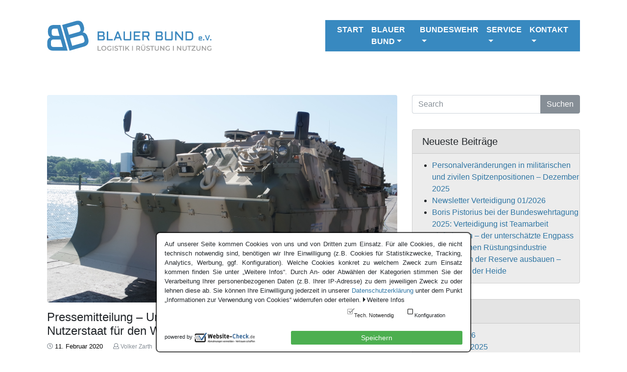

--- FILE ---
content_type: text/html; charset=UTF-8
request_url: https://www.blauer-bund.de/pressemitteilung-ungarn-entscheidet-sich-als-dritter-nato-nutzerstaat-fuer-den-wisent-2-der-ffg/
body_size: 13620
content:
<!DOCTYPE html>
<html lang="de">
<head>
<meta charset="UTF-8">
<meta name="viewport" content="width=device-width, initial-scale=1">
<link rel="profile" href="http://gmpg.org/xfn/11">

<script type="text/javascript">
	window.dataLayer = window.dataLayer || [];

	function gtag() {
		dataLayer.push(arguments);
	}

	gtag("consent", "default", {
		ad_personalization: "denied",
		ad_storage: "denied",
		ad_user_data: "denied",
		analytics_storage: "denied",
		functionality_storage: "denied",
		personalization_storage: "denied",
		security_storage: "granted",
		wait_for_update: 500,
	});
	gtag("set", "ads_data_redaction", true);
	</script>
<script type="text/javascript" src="https://www.blauer-bund.de/wp-content/plugins/wsc-dsgvo-plugin/banner.js?v=1069015"></script><title>Pressemitteilung &#8211; Ungarn entscheidet sich  als Dritter NATO-Nutzerstaat für den WiSENT 2 der FFG &#8211; Blauer Bund e.V.</title>
<meta name='robots' content='max-image-preview:large' />
<link rel='dns-prefetch' href='//use.fontawesome.com' />
<link rel="alternate" type="application/rss+xml" title="Blauer Bund e.V. &raquo; Feed" href="https://www.blauer-bund.de/feed/" />
<link rel="alternate" type="application/rss+xml" title="Blauer Bund e.V. &raquo; Kommentar-Feed" href="https://www.blauer-bund.de/comments/feed/" />
<link rel="alternate" title="oEmbed (JSON)" type="application/json+oembed" href="https://www.blauer-bund.de/wp-json/oembed/1.0/embed?url=https%3A%2F%2Fwww.blauer-bund.de%2Fpressemitteilung-ungarn-entscheidet-sich-als-dritter-nato-nutzerstaat-fuer-den-wisent-2-der-ffg%2F" />
<link rel="alternate" title="oEmbed (XML)" type="text/xml+oembed" href="https://www.blauer-bund.de/wp-json/oembed/1.0/embed?url=https%3A%2F%2Fwww.blauer-bund.de%2Fpressemitteilung-ungarn-entscheidet-sich-als-dritter-nato-nutzerstaat-fuer-den-wisent-2-der-ffg%2F&#038;format=xml" />
<style id='wp-img-auto-sizes-contain-inline-css' type='text/css'>
img:is([sizes=auto i],[sizes^="auto," i]){contain-intrinsic-size:3000px 1500px}
/*# sourceURL=wp-img-auto-sizes-contain-inline-css */
</style>
<link rel='stylesheet' id='wsc_banner-css' href='https://www.blauer-bund.de/wp-content/plugins/wsc-dsgvo-plugin/banner.css?ver=6.9' type='text/css' media='all' />
<link rel='stylesheet' id='website_check_legal-css' href='https://www.blauer-bund.de/wp-content/plugins/wsc-dsgvo-plugin/legal.css?ver=6.9' type='text/css' media='all' />
<style id='wp-emoji-styles-inline-css' type='text/css'>

	img.wp-smiley, img.emoji {
		display: inline !important;
		border: none !important;
		box-shadow: none !important;
		height: 1em !important;
		width: 1em !important;
		margin: 0 0.07em !important;
		vertical-align: -0.1em !important;
		background: none !important;
		padding: 0 !important;
	}
/*# sourceURL=wp-emoji-styles-inline-css */
</style>
<link rel='stylesheet' id='wp-block-library-css' href='https://www.blauer-bund.de/wp-includes/css/dist/block-library/style.min.css?ver=6.9' type='text/css' media='all' />
<style id='global-styles-inline-css' type='text/css'>
:root{--wp--preset--aspect-ratio--square: 1;--wp--preset--aspect-ratio--4-3: 4/3;--wp--preset--aspect-ratio--3-4: 3/4;--wp--preset--aspect-ratio--3-2: 3/2;--wp--preset--aspect-ratio--2-3: 2/3;--wp--preset--aspect-ratio--16-9: 16/9;--wp--preset--aspect-ratio--9-16: 9/16;--wp--preset--color--black: #000000;--wp--preset--color--cyan-bluish-gray: #abb8c3;--wp--preset--color--white: #ffffff;--wp--preset--color--pale-pink: #f78da7;--wp--preset--color--vivid-red: #cf2e2e;--wp--preset--color--luminous-vivid-orange: #ff6900;--wp--preset--color--luminous-vivid-amber: #fcb900;--wp--preset--color--light-green-cyan: #7bdcb5;--wp--preset--color--vivid-green-cyan: #00d084;--wp--preset--color--pale-cyan-blue: #8ed1fc;--wp--preset--color--vivid-cyan-blue: #0693e3;--wp--preset--color--vivid-purple: #9b51e0;--wp--preset--gradient--vivid-cyan-blue-to-vivid-purple: linear-gradient(135deg,rgb(6,147,227) 0%,rgb(155,81,224) 100%);--wp--preset--gradient--light-green-cyan-to-vivid-green-cyan: linear-gradient(135deg,rgb(122,220,180) 0%,rgb(0,208,130) 100%);--wp--preset--gradient--luminous-vivid-amber-to-luminous-vivid-orange: linear-gradient(135deg,rgb(252,185,0) 0%,rgb(255,105,0) 100%);--wp--preset--gradient--luminous-vivid-orange-to-vivid-red: linear-gradient(135deg,rgb(255,105,0) 0%,rgb(207,46,46) 100%);--wp--preset--gradient--very-light-gray-to-cyan-bluish-gray: linear-gradient(135deg,rgb(238,238,238) 0%,rgb(169,184,195) 100%);--wp--preset--gradient--cool-to-warm-spectrum: linear-gradient(135deg,rgb(74,234,220) 0%,rgb(151,120,209) 20%,rgb(207,42,186) 40%,rgb(238,44,130) 60%,rgb(251,105,98) 80%,rgb(254,248,76) 100%);--wp--preset--gradient--blush-light-purple: linear-gradient(135deg,rgb(255,206,236) 0%,rgb(152,150,240) 100%);--wp--preset--gradient--blush-bordeaux: linear-gradient(135deg,rgb(254,205,165) 0%,rgb(254,45,45) 50%,rgb(107,0,62) 100%);--wp--preset--gradient--luminous-dusk: linear-gradient(135deg,rgb(255,203,112) 0%,rgb(199,81,192) 50%,rgb(65,88,208) 100%);--wp--preset--gradient--pale-ocean: linear-gradient(135deg,rgb(255,245,203) 0%,rgb(182,227,212) 50%,rgb(51,167,181) 100%);--wp--preset--gradient--electric-grass: linear-gradient(135deg,rgb(202,248,128) 0%,rgb(113,206,126) 100%);--wp--preset--gradient--midnight: linear-gradient(135deg,rgb(2,3,129) 0%,rgb(40,116,252) 100%);--wp--preset--font-size--small: 13px;--wp--preset--font-size--medium: 20px;--wp--preset--font-size--large: 36px;--wp--preset--font-size--x-large: 42px;--wp--preset--spacing--20: 0.44rem;--wp--preset--spacing--30: 0.67rem;--wp--preset--spacing--40: 1rem;--wp--preset--spacing--50: 1.5rem;--wp--preset--spacing--60: 2.25rem;--wp--preset--spacing--70: 3.38rem;--wp--preset--spacing--80: 5.06rem;--wp--preset--shadow--natural: 6px 6px 9px rgba(0, 0, 0, 0.2);--wp--preset--shadow--deep: 12px 12px 50px rgba(0, 0, 0, 0.4);--wp--preset--shadow--sharp: 6px 6px 0px rgba(0, 0, 0, 0.2);--wp--preset--shadow--outlined: 6px 6px 0px -3px rgb(255, 255, 255), 6px 6px rgb(0, 0, 0);--wp--preset--shadow--crisp: 6px 6px 0px rgb(0, 0, 0);}:where(.is-layout-flex){gap: 0.5em;}:where(.is-layout-grid){gap: 0.5em;}body .is-layout-flex{display: flex;}.is-layout-flex{flex-wrap: wrap;align-items: center;}.is-layout-flex > :is(*, div){margin: 0;}body .is-layout-grid{display: grid;}.is-layout-grid > :is(*, div){margin: 0;}:where(.wp-block-columns.is-layout-flex){gap: 2em;}:where(.wp-block-columns.is-layout-grid){gap: 2em;}:where(.wp-block-post-template.is-layout-flex){gap: 1.25em;}:where(.wp-block-post-template.is-layout-grid){gap: 1.25em;}.has-black-color{color: var(--wp--preset--color--black) !important;}.has-cyan-bluish-gray-color{color: var(--wp--preset--color--cyan-bluish-gray) !important;}.has-white-color{color: var(--wp--preset--color--white) !important;}.has-pale-pink-color{color: var(--wp--preset--color--pale-pink) !important;}.has-vivid-red-color{color: var(--wp--preset--color--vivid-red) !important;}.has-luminous-vivid-orange-color{color: var(--wp--preset--color--luminous-vivid-orange) !important;}.has-luminous-vivid-amber-color{color: var(--wp--preset--color--luminous-vivid-amber) !important;}.has-light-green-cyan-color{color: var(--wp--preset--color--light-green-cyan) !important;}.has-vivid-green-cyan-color{color: var(--wp--preset--color--vivid-green-cyan) !important;}.has-pale-cyan-blue-color{color: var(--wp--preset--color--pale-cyan-blue) !important;}.has-vivid-cyan-blue-color{color: var(--wp--preset--color--vivid-cyan-blue) !important;}.has-vivid-purple-color{color: var(--wp--preset--color--vivid-purple) !important;}.has-black-background-color{background-color: var(--wp--preset--color--black) !important;}.has-cyan-bluish-gray-background-color{background-color: var(--wp--preset--color--cyan-bluish-gray) !important;}.has-white-background-color{background-color: var(--wp--preset--color--white) !important;}.has-pale-pink-background-color{background-color: var(--wp--preset--color--pale-pink) !important;}.has-vivid-red-background-color{background-color: var(--wp--preset--color--vivid-red) !important;}.has-luminous-vivid-orange-background-color{background-color: var(--wp--preset--color--luminous-vivid-orange) !important;}.has-luminous-vivid-amber-background-color{background-color: var(--wp--preset--color--luminous-vivid-amber) !important;}.has-light-green-cyan-background-color{background-color: var(--wp--preset--color--light-green-cyan) !important;}.has-vivid-green-cyan-background-color{background-color: var(--wp--preset--color--vivid-green-cyan) !important;}.has-pale-cyan-blue-background-color{background-color: var(--wp--preset--color--pale-cyan-blue) !important;}.has-vivid-cyan-blue-background-color{background-color: var(--wp--preset--color--vivid-cyan-blue) !important;}.has-vivid-purple-background-color{background-color: var(--wp--preset--color--vivid-purple) !important;}.has-black-border-color{border-color: var(--wp--preset--color--black) !important;}.has-cyan-bluish-gray-border-color{border-color: var(--wp--preset--color--cyan-bluish-gray) !important;}.has-white-border-color{border-color: var(--wp--preset--color--white) !important;}.has-pale-pink-border-color{border-color: var(--wp--preset--color--pale-pink) !important;}.has-vivid-red-border-color{border-color: var(--wp--preset--color--vivid-red) !important;}.has-luminous-vivid-orange-border-color{border-color: var(--wp--preset--color--luminous-vivid-orange) !important;}.has-luminous-vivid-amber-border-color{border-color: var(--wp--preset--color--luminous-vivid-amber) !important;}.has-light-green-cyan-border-color{border-color: var(--wp--preset--color--light-green-cyan) !important;}.has-vivid-green-cyan-border-color{border-color: var(--wp--preset--color--vivid-green-cyan) !important;}.has-pale-cyan-blue-border-color{border-color: var(--wp--preset--color--pale-cyan-blue) !important;}.has-vivid-cyan-blue-border-color{border-color: var(--wp--preset--color--vivid-cyan-blue) !important;}.has-vivid-purple-border-color{border-color: var(--wp--preset--color--vivid-purple) !important;}.has-vivid-cyan-blue-to-vivid-purple-gradient-background{background: var(--wp--preset--gradient--vivid-cyan-blue-to-vivid-purple) !important;}.has-light-green-cyan-to-vivid-green-cyan-gradient-background{background: var(--wp--preset--gradient--light-green-cyan-to-vivid-green-cyan) !important;}.has-luminous-vivid-amber-to-luminous-vivid-orange-gradient-background{background: var(--wp--preset--gradient--luminous-vivid-amber-to-luminous-vivid-orange) !important;}.has-luminous-vivid-orange-to-vivid-red-gradient-background{background: var(--wp--preset--gradient--luminous-vivid-orange-to-vivid-red) !important;}.has-very-light-gray-to-cyan-bluish-gray-gradient-background{background: var(--wp--preset--gradient--very-light-gray-to-cyan-bluish-gray) !important;}.has-cool-to-warm-spectrum-gradient-background{background: var(--wp--preset--gradient--cool-to-warm-spectrum) !important;}.has-blush-light-purple-gradient-background{background: var(--wp--preset--gradient--blush-light-purple) !important;}.has-blush-bordeaux-gradient-background{background: var(--wp--preset--gradient--blush-bordeaux) !important;}.has-luminous-dusk-gradient-background{background: var(--wp--preset--gradient--luminous-dusk) !important;}.has-pale-ocean-gradient-background{background: var(--wp--preset--gradient--pale-ocean) !important;}.has-electric-grass-gradient-background{background: var(--wp--preset--gradient--electric-grass) !important;}.has-midnight-gradient-background{background: var(--wp--preset--gradient--midnight) !important;}.has-small-font-size{font-size: var(--wp--preset--font-size--small) !important;}.has-medium-font-size{font-size: var(--wp--preset--font-size--medium) !important;}.has-large-font-size{font-size: var(--wp--preset--font-size--large) !important;}.has-x-large-font-size{font-size: var(--wp--preset--font-size--x-large) !important;}
/*# sourceURL=global-styles-inline-css */
</style>

<style id='classic-theme-styles-inline-css' type='text/css'>
/*! This file is auto-generated */
.wp-block-button__link{color:#fff;background-color:#32373c;border-radius:9999px;box-shadow:none;text-decoration:none;padding:calc(.667em + 2px) calc(1.333em + 2px);font-size:1.125em}.wp-block-file__button{background:#32373c;color:#fff;text-decoration:none}
/*# sourceURL=/wp-includes/css/classic-themes.min.css */
</style>
<link rel='stylesheet' id='contact-form-7-css' href='https://www.blauer-bund.de/wp-content/plugins/contact-form-7/includes/css/styles.css?ver=6.1.4' type='text/css' media='all' />
<link rel='stylesheet' id='wpdm-fonticon-css' href='https://www.blauer-bund.de/wp-content/plugins/download-manager/assets/wpdm-iconfont/css/wpdm-icons.css?ver=6.9' type='text/css' media='all' />
<link rel='stylesheet' id='wpdm-front-css' href='https://www.blauer-bund.de/wp-content/plugins/download-manager/assets/css/front.min.css?ver=6.9' type='text/css' media='all' />
<link rel='stylesheet' id='rs-plugin-settings-css' href='https://www.blauer-bund.de/wp-content/plugins/revslider/public/assets/css/settings.css?ver=5.4.8' type='text/css' media='all' />
<style id='rs-plugin-settings-inline-css' type='text/css'>
#rs-demo-id {}
/*# sourceURL=rs-plugin-settings-inline-css */
</style>
<link rel='stylesheet' id='theme-my-login-css' href='https://www.blauer-bund.de/wp-content/plugins/theme-my-login/assets/styles/theme-my-login.min.css?ver=7.1.14' type='text/css' media='all' />
<link rel='stylesheet' id='wp-polls-css' href='https://www.blauer-bund.de/wp-content/plugins/wp-polls/polls-css.css?ver=2.77.3' type='text/css' media='all' />
<style id='wp-polls-inline-css' type='text/css'>
.wp-polls .pollbar {
	margin: 1px;
	font-size: 8px;
	line-height: 10px;
	height: 10px;
	background-image: url('https://www.blauer-bund.de/wp-content/plugins/wp-polls/images/default_gradient/pollbg.gif');
	border: 1px solid #c8c8c8;
}

/*# sourceURL=wp-polls-inline-css */
</style>
<link rel='stylesheet' id='strappress-style-css' href='https://www.blauer-bund.de/wp-content/themes/BB18/style.min.css?ver=1.0.0' type='text/css' media='all' />
<link rel='stylesheet' id='UserAccessManagerLoginForm-css' href='https://www.blauer-bund.de/wp-content/plugins/user-access-manager/assets/css/uamLoginForm.css?ver=2.3.8' type='text/css' media='screen' />
<link rel='stylesheet' id='upw_theme_standard-css' href='https://www.blauer-bund.de/wp-content/plugins/ultimate-posts-widget/css/upw-theme-standard.min.css?ver=6.9' type='text/css' media='all' />
<link rel='stylesheet' id='cf7cf-style-css' href='https://www.blauer-bund.de/wp-content/plugins/cf7-conditional-fields/style.css?ver=2.6.7' type='text/css' media='all' />
<script type="text/javascript" src="https://www.blauer-bund.de/wp-includes/js/jquery/jquery.min.js?ver=3.7.1" id="jquery-core-js"></script>
<script type="text/javascript" src="https://www.blauer-bund.de/wp-includes/js/jquery/jquery-migrate.min.js?ver=3.4.1" id="jquery-migrate-js"></script>
<script type="text/javascript" src="https://www.blauer-bund.de/wp-content/plugins/download-manager/assets/js/wpdm.min.js?ver=6.9" id="wpdm-frontend-js-js"></script>
<script type="text/javascript" id="wpdm-frontjs-js-extra">
/* <![CDATA[ */
var wpdm_url = {"home":"https://www.blauer-bund.de/","site":"https://www.blauer-bund.de/","ajax":"https://www.blauer-bund.de/wp-admin/admin-ajax.php"};
var wpdm_js = {"spinner":"\u003Ci class=\"wpdm-icon wpdm-sun wpdm-spin\"\u003E\u003C/i\u003E","client_id":"163f4cf532eee0030cdef9ba3a801fdc"};
var wpdm_strings = {"pass_var":"Password Verified!","pass_var_q":"Bitte klicken Sie auf den folgenden Button, um den Download zu starten.","start_dl":"Download starten"};
//# sourceURL=wpdm-frontjs-js-extra
/* ]]> */
</script>
<script type="text/javascript" src="https://www.blauer-bund.de/wp-content/plugins/download-manager/assets/js/front.min.js?ver=3.3.45" id="wpdm-frontjs-js"></script>
<script type="text/javascript" src="https://www.blauer-bund.de/wp-content/plugins/revslider/public/assets/js/jquery.themepunch.tools.min.js?ver=5.4.8" id="tp-tools-js"></script>
<script type="text/javascript" src="https://www.blauer-bund.de/wp-content/plugins/revslider/public/assets/js/jquery.themepunch.revolution.min.js?ver=5.4.8" id="revmin-js"></script>
<script src="//use.fontawesome.com/releases/v5.0.1/js/all.js?ver=5.0.1" defer></script><link rel="https://api.w.org/" href="https://www.blauer-bund.de/wp-json/" /><link rel="alternate" title="JSON" type="application/json" href="https://www.blauer-bund.de/wp-json/wp/v2/posts/3425" /><link rel="EditURI" type="application/rsd+xml" title="RSD" href="https://www.blauer-bund.de/xmlrpc.php?rsd" />
<meta name="generator" content="WordPress 6.9" />
<link rel="canonical" href="https://www.blauer-bund.de/pressemitteilung-ungarn-entscheidet-sich-als-dritter-nato-nutzerstaat-fuer-den-wisent-2-der-ffg/" />
<link rel='shortlink' href='https://www.blauer-bund.de/?p=3425' />
<meta name="generator" content="Powered by Slider Revolution 5.4.8 - responsive, Mobile-Friendly Slider Plugin for WordPress with comfortable drag and drop interface." />
<script type="text/javascript">function setREVStartSize(e){									
						try{ e.c=jQuery(e.c);var i=jQuery(window).width(),t=9999,r=0,n=0,l=0,f=0,s=0,h=0;
							if(e.responsiveLevels&&(jQuery.each(e.responsiveLevels,function(e,f){f>i&&(t=r=f,l=e),i>f&&f>r&&(r=f,n=e)}),t>r&&(l=n)),f=e.gridheight[l]||e.gridheight[0]||e.gridheight,s=e.gridwidth[l]||e.gridwidth[0]||e.gridwidth,h=i/s,h=h>1?1:h,f=Math.round(h*f),"fullscreen"==e.sliderLayout){var u=(e.c.width(),jQuery(window).height());if(void 0!=e.fullScreenOffsetContainer){var c=e.fullScreenOffsetContainer.split(",");if (c) jQuery.each(c,function(e,i){u=jQuery(i).length>0?u-jQuery(i).outerHeight(!0):u}),e.fullScreenOffset.split("%").length>1&&void 0!=e.fullScreenOffset&&e.fullScreenOffset.length>0?u-=jQuery(window).height()*parseInt(e.fullScreenOffset,0)/100:void 0!=e.fullScreenOffset&&e.fullScreenOffset.length>0&&(u-=parseInt(e.fullScreenOffset,0))}f=u}else void 0!=e.minHeight&&f<e.minHeight&&(f=e.minHeight);e.c.closest(".rev_slider_wrapper").css({height:f})					
						}catch(d){console.log("Failure at Presize of Slider:"+d)}						
					};</script>
<meta name="generator" content="WordPress Download Manager 3.3.45" />
                <style>
        /* WPDM Link Template Styles */        </style>
                <style>

            :root {
                --color-primary: #4a8eff;
                --color-primary-rgb: 74, 142, 255;
                --color-primary-hover: #5998ff;
                --color-primary-active: #3281ff;
                --clr-sec: #6c757d;
                --clr-sec-rgb: 108, 117, 125;
                --clr-sec-hover: #6c757d;
                --clr-sec-active: #6c757d;
                --color-secondary: #6c757d;
                --color-secondary-rgb: 108, 117, 125;
                --color-secondary-hover: #6c757d;
                --color-secondary-active: #6c757d;
                --color-success: #018e11;
                --color-success-rgb: 1, 142, 17;
                --color-success-hover: #0aad01;
                --color-success-active: #0c8c01;
                --color-info: #2CA8FF;
                --color-info-rgb: 44, 168, 255;
                --color-info-hover: #2CA8FF;
                --color-info-active: #2CA8FF;
                --color-warning: #FFB236;
                --color-warning-rgb: 255, 178, 54;
                --color-warning-hover: #FFB236;
                --color-warning-active: #FFB236;
                --color-danger: #ff5062;
                --color-danger-rgb: 255, 80, 98;
                --color-danger-hover: #ff5062;
                --color-danger-active: #ff5062;
                --color-green: #30b570;
                --color-blue: #0073ff;
                --color-purple: #8557D3;
                --color-red: #ff5062;
                --color-muted: rgba(69, 89, 122, 0.6);
                --wpdm-font: "Sen", -apple-system, BlinkMacSystemFont, "Segoe UI", Roboto, Helvetica, Arial, sans-serif, "Apple Color Emoji", "Segoe UI Emoji", "Segoe UI Symbol";
            }

            .wpdm-download-link.btn.btn-primary {
                border-radius: 4px;
            }


        </style>
        
	<link rel='stylesheet' id='understrap-styles-css'  href='/wp-content/themes/BB18/style.css' type='text/css' media='all' />
 


</head>

<body class="wp-singular post-template-default single single-post postid-3425 single-format-standard wp-theme-BB18 group-blog">

<div id="page" class="site">
  



	<header id="masthead" class="site-header" role="banner">

		
	    <nav class="navbar navbar-expand-lg navbar-light">



	    	<div class="container">
			   <div class="navbar-brand mb-0"><a href="https://www.blauer-bund.de/" rel="home">
			   	
			   	<img src="/wp-content/uploads/2018/10/bb-logo.png" alt="Blauer Bund e.V."/>

			   </a></div>




				<button class="navbar-toggler navbar-toggler-right" type="button" data-toggle="collapse" data-target="#navbarNav" aria-controls="navbarNav" aria-expanded="false" aria-label="Toggle navigation">
				<span class="navbar-toggler-icon"></span>
				</button>
		   		<div class="collapse navbar-collapse" id="navbarNav">



	            <ul id="menu-hauptmenue" class="navbar-nav"><li id="menu-item-34" class="menu-item menu-item-type-post_type menu-item-object-page menu-item-home menu-item-34 nav-item"><a href="https://www.blauer-bund.de/"class="nav-link">Start</a></li>
<li id="menu-item-60" class="menu-item menu-item-type-post_type menu-item-object-page menu-item-has-children dropdown menu-item-60 nav-item"><a href="https://www.blauer-bund.de/blauer-bund/" class="nav-link dropdown-toggle" id="navbarDropdownMenuLink" data-toggle="dropdown" aria-haspopup="true" aria-expanded="false">Blauer Bund</a>
<ul class="dropdown-menu">
	<li id="menu-item-2551" class="menu-item menu-item-type-post_type menu-item-object-page menu-item-2551 nav-item"><a class="dropdown-item" href="https://www.blauer-bund.de/bb-newsletter-archiv/"class="nav-link"> bB – Newsletter (Archiv)</a></li>
	<li id="menu-item-66" class="menu-item menu-item-type-post_type menu-item-object-page menu-item-66 nav-item"><a class="dropdown-item" href="https://www.blauer-bund.de/blauer-bund/bundesgeschaeftsstelle/"class="nav-link"> Bundesgeschäftsstelle</a></li>
	<li id="menu-item-65" class="menu-item menu-item-type-post_type menu-item-object-page menu-item-65 nav-item"><a class="dropdown-item" href="https://www.blauer-bund.de/blauer-bund/bundesvorstand/"class="nav-link"> Bundesvorstand</a></li>
	<li id="menu-item-64" class="menu-item menu-item-type-post_type menu-item-object-page menu-item-64 nav-item"><a class="dropdown-item" href="https://www.blauer-bund.de/blauer-bund/chronik/"class="nav-link"> Chronik</a></li>
	<li id="menu-item-63" class="menu-item menu-item-type-post_type menu-item-object-page menu-item-63 nav-item"><a class="dropdown-item" href="https://www.blauer-bund.de/blauer-bund/kameradschaften/"class="nav-link"> Kameradschaften</a></li>
	<li id="menu-item-1280" class="menu-item menu-item-type-post_type menu-item-object-page menu-item-1280 nav-item"><a class="dropdown-item" href="https://www.blauer-bund.de/blauer-bund/mitgliedschaft/"class="nav-link"> Mitgliedschaft</a></li>
	<li id="menu-item-61" class="menu-item menu-item-type-post_type menu-item-object-page menu-item-61 nav-item"><a class="dropdown-item" href="https://www.blauer-bund.de/blauer-bund/die-satzung/"class="nav-link"> Satzung</a></li>
	<li id="menu-item-895" class="menu-item menu-item-type-post_type menu-item-object-page menu-item-895 nav-item"><a class="dropdown-item" href="https://www.blauer-bund.de/unsere-partner/"class="nav-link"> Unsere Partner</a></li>
	<li id="menu-item-3659" class="menu-item menu-item-type-post_type menu-item-object-page menu-item-3659 nav-item"><a class="dropdown-item" href="https://www.blauer-bund.de/ueber-uns/"class="nav-link"> Über uns</a></li>
	<li id="menu-item-1012" class="menu-item menu-item-type-post_type menu-item-object-page menu-item-1012 nav-item"><a class="dropdown-item" href="https://www.blauer-bund.de/wir-betrauern-und-gedenken/"class="nav-link"> Wir betrauern und gedenken</a></li>
</ul>
</li>
<li id="menu-item-505" class="menu-item menu-item-type-post_type menu-item-object-page menu-item-has-children dropdown menu-item-505 nav-item"><a href="https://www.blauer-bund.de/?page_id=503&amp;preview_id=503" class="nav-link dropdown-toggle" id="navbarDropdownMenuLink" data-toggle="dropdown" aria-haspopup="true" aria-expanded="false">Bundeswehr</a>
<ul class="dropdown-menu">
	<li id="menu-item-8681" class="menu-item menu-item-type-custom menu-item-object-custom menu-item-8681 nav-item"><a class="dropdown-item" href="https://www.bundeswehr.de/de/organisation/unterstuetzungsbereich/logistik/logistikkommando-der-bundeswehr-in-erfurt"class="nav-link"> Logistikkommando</a></li>
	<li id="menu-item-8679" class="menu-item menu-item-type-custom menu-item-object-custom menu-item-8679 nav-item"><a class="dropdown-item" href="https://www.bundeswehr.de/de/organisation/unterstuetzungsbereich/logistik/logistikkommando-der-bundeswehr-in-erfurt/logistikregiment-1-in-burg"class="nav-link"> Logistikregiment 1</a></li>
	<li id="menu-item-6495" class="menu-item menu-item-type-custom menu-item-object-custom menu-item-6495 nav-item"><a class="dropdown-item" href="https://www.bundeswehr.de/de/organisation/unterstuetzungsbereich/logistik/logistikkommando-der-bundeswehr-in-erfurt/logistikregiment-1-in-burg/logistikbataillon-161-in-delmenhorst"class="nav-link"> Logistikbataillon 161</a></li>
	<li id="menu-item-4041" class="menu-item menu-item-type-custom menu-item-object-custom menu-item-4041 nav-item"><a class="dropdown-item" href="https://www.bundeswehr.de/de/organisation/unterstuetzungsbereich/logistik/logistikkommando-der-bundeswehr-in-erfurt/logistikregiment-1-in-burg/logistikbataillon-163-in-delmenhorst"class="nav-link"> Logistikbataillon 163</a></li>
	<li id="menu-item-6496" class="menu-item menu-item-type-custom menu-item-object-custom menu-item-6496 nav-item"><a class="dropdown-item" href="https://www.bundeswehr.de/de/organisation/unterstuetzungsbereich/logistik/logistikkommando-der-bundeswehr-in-erfurt/logistikregiment-1-in-burg/logistikbataillon-171-in-burg"class="nav-link"> Logistikbataillon 171</a></li>
	<li id="menu-item-6497" class="menu-item menu-item-type-custom menu-item-object-custom menu-item-6497 nav-item"><a class="dropdown-item" href="https://www.bundeswehr.de/de/organisation/unterstuetzungsbereich/logistik/logistikkommando-der-bundeswehr-in-erfurt/logistikregiment-1-in-burg/logistikbataillon-172-in-beelitz"class="nav-link"> Logistikbataillon 172</a></li>
	<li id="menu-item-8680" class="menu-item menu-item-type-custom menu-item-object-custom menu-item-8680 nav-item"><a class="dropdown-item" href="https://www.bundeswehr.de/de/organisation/unterstuetzungsbereich/logistik/logistikkommando-der-bundeswehr-in-erfurt/logistikregiment-4-in-volkach"class="nav-link"> Logistikregiment 4</a></li>
	<li id="menu-item-6498" class="menu-item menu-item-type-custom menu-item-object-custom menu-item-6498 nav-item"><a class="dropdown-item" href="https://www.bundeswehr.de/de/organisation/unterstuetzungsbereich/logistik/logistikkommando-der-bundeswehr-in-erfurt/logistikregiment-4-in-volkach/logistikbataillon-461-in-wallduern"class="nav-link"> Logistikbataillon 461</a></li>
	<li id="menu-item-6499" class="menu-item menu-item-type-custom menu-item-object-custom menu-item-6499 nav-item"><a class="dropdown-item" href="https://www.bundeswehr.de/de/organisation/unterstuetzungsbereich/logistik/logistikkommando-der-bundeswehr-in-erfurt/logistikregiment-4-in-volkach/logistikbataillon-467-in-volkach"class="nav-link"> Logistikbataillon 467</a></li>
	<li id="menu-item-9030" class="menu-item menu-item-type-custom menu-item-object-custom menu-item-9030 nav-item"><a class="dropdown-item" href="https://www.bundeswehr.de/de/organisation/streitkraeftebasis/organisation/logistikkommando-der-bundeswehr/logistikregiment-4/logistikbataillon-471"class="nav-link"> Logistikbataillon 471</a></li>
	<li id="menu-item-6500" class="menu-item menu-item-type-custom menu-item-object-custom menu-item-6500 nav-item"><a class="dropdown-item" href="https://www.bundeswehr.de/de/organisation/unterstuetzungsbereich/logistik/logistikkommando-der-bundeswehr-in-erfurt/logistikregiment-4-in-volkach/logistikbataillon-472-in-kuemmersbruck"class="nav-link"> Logistikbataillon 472</a></li>
	<li id="menu-item-6504" class="menu-item menu-item-type-custom menu-item-object-custom menu-item-6504 nav-item"><a class="dropdown-item" href="https://www.bundeswehr.de/de/organisation/heer/organisation/10-panzerdivision/panzerbrigade-12/versorgungsbataillon-4"class="nav-link"> Versorgungsbataillon 4</a></li>
	<li id="menu-item-6503" class="menu-item menu-item-type-custom menu-item-object-custom menu-item-6503 nav-item"><a class="dropdown-item" href="https://www.bundeswehr.de/de/organisation/heer/organisation/1-panzerdivision/panzerbrigade-21/versorgungsbataillon-7"class="nav-link"> Versorgungsbataillon 7</a></li>
	<li id="menu-item-6509" class="menu-item menu-item-type-custom menu-item-object-custom menu-item-6509 nav-item"><a class="dropdown-item" href="https://www.bundeswehr.de/de/organisation/heer/organisation/10-panzerdivision/versorgungsbataillon-8"class="nav-link"> Versorgungsbataillon 8</a></li>
	<li id="menu-item-6505" class="menu-item menu-item-type-custom menu-item-object-custom menu-item-6505 nav-item"><a class="dropdown-item" href="https://www.bundeswehr.de/de/organisation/heer/organisation/10-panzerdivision/panzergrenadierbrigade-37/versorgungsbataillon-131"class="nav-link"> Versorgungsbataillon 131</a></li>
	<li id="menu-item-6506" class="menu-item menu-item-type-custom menu-item-object-custom menu-item-6506 nav-item"><a class="dropdown-item" href="https://www.bundeswehr.de/de/organisation/heer/organisation/1-panzerdivision/panzerlehrbrigade-9/versorgungsbataillon-141"class="nav-link"> Versorgungsbataillon 141</a></li>
	<li id="menu-item-6507" class="menu-item menu-item-type-custom menu-item-object-custom menu-item-6507 nav-item"><a class="dropdown-item" href="https://www.bundeswehr.de/de/organisation/heer/organisation/1-panzerdivision/panzergrenadierbrigade-41/versorgungsbataillon-142"class="nav-link"> Versorgungsbataillon 142</a></li>
	<li id="menu-item-6508" class="menu-item menu-item-type-custom menu-item-object-custom menu-item-6508 nav-item"><a class="dropdown-item" href="https://www.bundeswehr.de/de/organisation/unterstuetzungsbereich/logistik/logistikkommando-der-bundeswehr-in-erfurt/spezialpionierregiment-164-in-husum"class="nav-link"> Spezialpionierregiment 164</a></li>
	<li id="menu-item-315" class="menu-item menu-item-type-post_type menu-item-object-page menu-item-315 nav-item"><a class="dropdown-item" href="https://www.blauer-bund.de/soldatengesetze-und-soldatenverordnungen/"class="nav-link"> Soldatengesetze und Soldatenverordnungen</a></li>
</ul>
</li>
<li id="menu-item-32" class="menu-item menu-item-type-post_type menu-item-object-page menu-item-has-children dropdown menu-item-32 nav-item"><a href="https://www.blauer-bund.de/?page_id=24&amp;preview_id=24" class="nav-link dropdown-toggle" id="navbarDropdownMenuLink" data-toggle="dropdown" aria-haspopup="true" aria-expanded="false">Service</a>
<ul class="dropdown-menu">
	<li id="menu-item-899" class="menu-item menu-item-type-post_type menu-item-object-page menu-item-899 nav-item"><a class="dropdown-item" href="https://www.blauer-bund.de/newsletter-anmeldung/"class="nav-link"> Anmeldung Newsletter Verteidigung</a></li>
	<li id="menu-item-834" class="menu-item menu-item-type-post_type menu-item-object-page menu-item-834 nav-item"><a class="dropdown-item" href="https://www.blauer-bund.de/aenderungsmitteilung/"class="nav-link"> Änderungsmitteilung</a></li>
	<li id="menu-item-6121" class="menu-item menu-item-type-post_type menu-item-object-page menu-item-6121 nav-item"><a class="dropdown-item" href="https://www.blauer-bund.de/beitritt_firma/"class="nav-link"> Beitrittserklärung (Firma)</a></li>
	<li id="menu-item-405" class="menu-item menu-item-type-post_type menu-item-object-page menu-item-405 nav-item"><a class="dropdown-item" href="https://www.blauer-bund.de/beitrittserklaerung-privat/"class="nav-link"> Beitrittserklärung (Privat)</a></li>
	<li id="menu-item-875" class="menu-item menu-item-type-post_type menu-item-object-page menu-item-875 nav-item"><a class="dropdown-item" href="https://www.blauer-bund.de/download/"class="nav-link"> Download</a></li>
	<li id="menu-item-6252" class="menu-item menu-item-type-post_type menu-item-object-page menu-item-6252 nav-item"><a class="dropdown-item" href="https://www.blauer-bund.de/kuendigung-der-mitgliedschaft/"class="nav-link"> Beendigung der Mitgliedschaft</a></li>
	<li id="menu-item-2638" class="menu-item menu-item-type-taxonomy menu-item-object-category menu-item-2638 nav-item"><a class="dropdown-item" href="https://www.blauer-bund.de/category/stellenmarkt/"class="nav-link"> Stellenmarkt</a></li>
</ul>
</li>
<li id="menu-item-234" class="menu-item menu-item-type-post_type menu-item-object-page menu-item-has-children dropdown menu-item-234 nav-item"><a href="https://www.blauer-bund.de/kontakt/" class="nav-link dropdown-toggle" id="navbarDropdownMenuLink" data-toggle="dropdown" aria-haspopup="true" aria-expanded="false">Kontakt</a>
<ul class="dropdown-menu">
	<li id="menu-item-997" class="menu-item menu-item-type-post_type menu-item-object-page menu-item-997 nav-item"><a class="dropdown-item" href="https://www.blauer-bund.de/kontakt-ansprechpartner/"class="nav-link"> Kontakt &#038; Ansprechpartner</a></li>
	<li id="menu-item-2341" class="menu-item menu-item-type-post_type menu-item-object-page menu-item-privacy-policy menu-item-2341 nav-item"><a class="dropdown-item" href="https://www.blauer-bund.de/datenschutz/"class="nav-link"> Datenschutzerklärung</a></li>
	<li id="menu-item-1001" class="menu-item menu-item-type-post_type menu-item-object-page menu-item-1001 nav-item"><a class="dropdown-item" href="https://www.blauer-bund.de/lob-kritik/"class="nav-link"> Lob &#038; Kritik</a></li>
	<li id="menu-item-2340" class="menu-item menu-item-type-post_type menu-item-object-page menu-item-2340 nav-item"><a class="dropdown-item" href="https://www.blauer-bund.de/impressum/"class="nav-link"> Impressum</a></li>
</ul>
</li>
</ul>
	            
	          </div>

	        </div>
		</nav>
	</header><!-- #masthead -->

	<div id="content" class="site-content">

	<div class="container">
		<div class="row">



			<div id="primary" class="content-area">
				<main id="main" class="site-main" role="main">

				
<article id="post-3425" class="post-3425 post type-post status-publish format-standard has-post-thumbnail hentry category-feature category-veranstaltungen tag-pressemitteilung tag-wehrtechnik">

			<div class="post-thumbnail">
			<img width="917" height="543" src="https://www.blauer-bund.de/wp-content/uploads/2020/02/Bild1.png" class="rounded wp-post-image" alt="" decoding="async" fetchpriority="high" srcset="https://www.blauer-bund.de/wp-content/uploads/2020/02/Bild1.png 917w, https://www.blauer-bund.de/wp-content/uploads/2020/02/Bild1-300x178.png 300w, https://www.blauer-bund.de/wp-content/uploads/2020/02/Bild1-768x455.png 768w" sizes="(max-width: 917px) 100vw, 917px" />		</div><!--  .post-thumbnail -->
		
	<header class="entry-header">
		<h1 class="entry-title">Pressemitteilung &#8211; Ungarn entscheidet sich  als Dritter NATO-Nutzerstaat für den WiSENT 2 der FFG</h1>		<div class="entry-meta">
			<span class="posted-on"><i class="far fa-clock"></i><a href="https://www.blauer-bund.de/pressemitteilung-ungarn-entscheidet-sich-als-dritter-nato-nutzerstaat-fuer-den-wisent-2-der-ffg/" rel="bookmark"><time class="entry-date published" datetime="2020-02-11T15:24:27+01:00">11. Februar 2020</time><time class="updated" datetime="2020-02-11T15:26:04+01:00">11. Februar 2020</time></a></span>
	<span class="byline"><i class="far fa-user"></i><span class="author vcard"><a class="url fn n" href="https://www.blauer-bund.de/author/volker-zarth/">Volker Zarth</a></span></span><span class="cat-links"><i class="far fa-folder-open"></i><a href="https://www.blauer-bund.de/category/feature/" rel="category tag">Feature</a>, <a href="https://www.blauer-bund.de/category/veranstaltungen/" rel="category tag">Veranstaltungen</a></span>		</div><!-- .entry-meta -->
			</header><!-- .entry-header -->

	<div class="entry-content">
		<p>Im Kontext der ungarischen Pläne zur Modernisierung der heimischen Streitkräfte hat die FFG Flensburger Fahrzeugbau Gesellschaft mbH (FFG) Ende 2019 den Auftrag für den Bau weiterer WiSENT 2 Unterstützungsfahrzeuge erhalten. Die Beauftragung erfolgte durch die Münchener Panzerschmiede Krauss-Maffei Wegmann, die gegenüber der ungarischen Regierung als Generalunternehmer auftritt.<br />
Ungarn wird damit neben Kanada (18 WiSENT 2) und Norwegen (12 WiSENT 2) bereits der dritte NATOStaat, der das innovative und vielseitige System der FFG in seine Streitkräfte einführt. Weitere Nutzernationen sind die Vereinigten Arabischen Emirate und Qatar. Die Gesamtzahl der WiSENT 2-Produktion steigt damit auf 45 Fahrzeuge von 2015 bis heute.<br />
Das beauftragte Paket für die ungarischen Streitkräfte beinhaltet den Bau und die Lieferung von fünf WiSENT 2 Bergepanzern, Pionierpanzerkits in 40-Fuß-Containern, Minenräumkits in 20-Fuß-Containern sowie eine umfangreiche Ausstattung an Ersatzteilen, Sonderwerkzeugen und Prüfgeräten.</p>
<p>Darüber hinaus wird die FFG die technische Dokumentation für den WiSENT 2 erstellen und das Training für zukünftigen Bediener und Instandsetzer durchführen. Die Auslieferung der Systeme<br />
soll zwischen 2023 und 2025 erfolgen.</p>
<p>Für die Umsetzung des Projekts kann das Unternehmen auf seine umfassende Kompetenz im Bereich gepanzerter Unterstützungsfahrzeuge und jahrelange Erfahrung mit der Entwicklung spezieller Fahrgestelle zurückgreifen. Im Rahmen des Auftrags ist die FFG eine strategische Partnerschaft mit Krauss-Maffei Wegmann eingegangen, die im Dezember 2018 aus Ungarn bereits den Auftrag zur Lieferung von 44 neu gefertigten Kampfpanzern Leopard 2A7+ und 24 neu gefertigten Panzerhaubitzen PzH2000 erhalten hatten.</p>
<p>Der WiSENT 2 Pionierpanzer wäre mit seiner unübertroffenen Leistungsfähigkeit, seiner Vielseitigkeit und seinem hohen Schutzniveau auch der ideale Kandidat für die Bundeswehr, die sich  derzeit auf der Suche nach einem adäquaten Ersatz für den veralteten Pionierpanzer Dachs befindet.</p>
	</div><!-- .entry-content -->

	<footer class="entry-footer">
		<span class="tags-links"><i class="fas fa-tags"></i><a href="https://www.blauer-bund.de/tag/pressemitteilung/" rel="tag">Pressemitteilung</a>, <a href="https://www.blauer-bund.de/tag/wehrtechnik/" rel="tag">Wehrtechnik</a></span>	</footer><!-- .entry-footer -->
</article><!-- #post-## -->

	<nav class="navigation post-navigation" aria-label="Beiträge">
		<h2 class="screen-reader-text">Beitragsnavigation</h2>
		<div class="nav-links"><div class="nav-previous"><a href="https://www.blauer-bund.de/newsletter-verteidigung-06-2020/" rel="prev">Newsletter Verteidigung 06/2020</a></div><div class="nav-next"><a href="https://www.blauer-bund.de/personalveraenderungen-in-militaerischen-und-zivilen-spitzenstellen-februar-2020/" rel="next">Personalveränderungen in militärischen und zivilen Spitzenstellen &#8211; Februar 2020</a></div></div>
	</nav>
				</main><!-- #main -->
			</div><!-- #primary -->


		<aside id="secondary" class="widget-area" role="complementary">
			<section id="search-3" class="widget card widget_search"><form role="search" method="get" class="search-form" action="https://www.blauer-bund.de/">
  <div class="input-group">
    <input type="text" class="search-field form-control" placeholder="Search" value="" name="s" aria-describedby="search-form">
      <span class="input-group-append">
        <button type="submit" class="btn btn-secondary" id="search-form">Suchen        </button>
      </span>
  </div>   
</form></section>
		<section id="recent-posts-3" class="widget card widget_recent_entries">
		<h3 class="widget-title card-header">Neueste Beiträge</h3>
		<ul>
											<li>
					<a href="https://www.blauer-bund.de/personalveraenderungen-in-militaerischen-und-zivilen-spitzenpositionen-dezember-2025/">Personalveränderungen in militärischen und zivilen Spitzenpositionen – Dezember 2025</a>
									</li>
											<li>
					<a href="https://www.blauer-bund.de/newsletter-verteidigung-01-2026/">Newsletter Verteidigung 01/2026</a>
									</li>
											<li>
					<a href="https://www.blauer-bund.de/boris-pistorius-bei-der-bundeswehrtagung-2025-verteidigung-ist-teamarbeit/">Boris Pistorius bei der Bundeswehrtagung 2025: Verteidigung ist Teamarbeit</a>
									</li>
											<li>
					<a href="https://www.blauer-bund.de/lieferketten-der-unterschaetzte-engpass-der-deutschen-ruestungsindustrie/">Lieferketten &#8211; der unterschätzte Engpass der deutschen Rüstungsindustrie</a>
									</li>
											<li>
					<a href="https://www.blauer-bund.de/faehigkeiten-der-reserve-ausbauen-sturm-ueber-der-heide/">Fähigkeiten der Reserve ausbauen &#8211; Sturm über der Heide</a>
									</li>
					</ul>

		</section><section id="archives-3" class="widget card widget_archive"><h3 class="widget-title card-header">Archiv</h3>
			<ul>
					<li><a href='https://www.blauer-bund.de/2026/01/'>Januar 2026</a></li>
	<li><a href='https://www.blauer-bund.de/2025/12/'>Dezember 2025</a></li>
	<li><a href='https://www.blauer-bund.de/2025/11/'>November 2025</a></li>
	<li><a href='https://www.blauer-bund.de/2025/10/'>Oktober 2025</a></li>
	<li><a href='https://www.blauer-bund.de/2025/09/'>September 2025</a></li>
	<li><a href='https://www.blauer-bund.de/2025/08/'>August 2025</a></li>
	<li><a href='https://www.blauer-bund.de/2025/07/'>Juli 2025</a></li>
	<li><a href='https://www.blauer-bund.de/2025/06/'>Juni 2025</a></li>
	<li><a href='https://www.blauer-bund.de/2025/05/'>Mai 2025</a></li>
	<li><a href='https://www.blauer-bund.de/2025/04/'>April 2025</a></li>
	<li><a href='https://www.blauer-bund.de/2025/03/'>März 2025</a></li>
	<li><a href='https://www.blauer-bund.de/2025/02/'>Februar 2025</a></li>
	<li><a href='https://www.blauer-bund.de/2025/01/'>Januar 2025</a></li>
	<li><a href='https://www.blauer-bund.de/2024/12/'>Dezember 2024</a></li>
	<li><a href='https://www.blauer-bund.de/2024/11/'>November 2024</a></li>
	<li><a href='https://www.blauer-bund.de/2024/10/'>Oktober 2024</a></li>
	<li><a href='https://www.blauer-bund.de/2024/09/'>September 2024</a></li>
	<li><a href='https://www.blauer-bund.de/2024/08/'>August 2024</a></li>
	<li><a href='https://www.blauer-bund.de/2024/07/'>Juli 2024</a></li>
	<li><a href='https://www.blauer-bund.de/2024/06/'>Juni 2024</a></li>
	<li><a href='https://www.blauer-bund.de/2024/05/'>Mai 2024</a></li>
	<li><a href='https://www.blauer-bund.de/2024/04/'>April 2024</a></li>
	<li><a href='https://www.blauer-bund.de/2024/03/'>März 2024</a></li>
	<li><a href='https://www.blauer-bund.de/2024/02/'>Februar 2024</a></li>
	<li><a href='https://www.blauer-bund.de/2024/01/'>Januar 2024</a></li>
	<li><a href='https://www.blauer-bund.de/2023/12/'>Dezember 2023</a></li>
	<li><a href='https://www.blauer-bund.de/2023/11/'>November 2023</a></li>
	<li><a href='https://www.blauer-bund.de/2023/10/'>Oktober 2023</a></li>
	<li><a href='https://www.blauer-bund.de/2023/09/'>September 2023</a></li>
	<li><a href='https://www.blauer-bund.de/2023/08/'>August 2023</a></li>
	<li><a href='https://www.blauer-bund.de/2023/07/'>Juli 2023</a></li>
	<li><a href='https://www.blauer-bund.de/2023/06/'>Juni 2023</a></li>
	<li><a href='https://www.blauer-bund.de/2023/05/'>Mai 2023</a></li>
	<li><a href='https://www.blauer-bund.de/2023/04/'>April 2023</a></li>
	<li><a href='https://www.blauer-bund.de/2023/03/'>März 2023</a></li>
	<li><a href='https://www.blauer-bund.de/2023/02/'>Februar 2023</a></li>
	<li><a href='https://www.blauer-bund.de/2023/01/'>Januar 2023</a></li>
	<li><a href='https://www.blauer-bund.de/2022/12/'>Dezember 2022</a></li>
	<li><a href='https://www.blauer-bund.de/2022/11/'>November 2022</a></li>
	<li><a href='https://www.blauer-bund.de/2022/10/'>Oktober 2022</a></li>
	<li><a href='https://www.blauer-bund.de/2022/09/'>September 2022</a></li>
	<li><a href='https://www.blauer-bund.de/2022/08/'>August 2022</a></li>
	<li><a href='https://www.blauer-bund.de/2022/07/'>Juli 2022</a></li>
	<li><a href='https://www.blauer-bund.de/2022/06/'>Juni 2022</a></li>
	<li><a href='https://www.blauer-bund.de/2022/05/'>Mai 2022</a></li>
	<li><a href='https://www.blauer-bund.de/2022/04/'>April 2022</a></li>
	<li><a href='https://www.blauer-bund.de/2022/03/'>März 2022</a></li>
	<li><a href='https://www.blauer-bund.de/2022/02/'>Februar 2022</a></li>
	<li><a href='https://www.blauer-bund.de/2022/01/'>Januar 2022</a></li>
	<li><a href='https://www.blauer-bund.de/2021/12/'>Dezember 2021</a></li>
	<li><a href='https://www.blauer-bund.de/2021/11/'>November 2021</a></li>
	<li><a href='https://www.blauer-bund.de/2021/10/'>Oktober 2021</a></li>
	<li><a href='https://www.blauer-bund.de/2021/09/'>September 2021</a></li>
	<li><a href='https://www.blauer-bund.de/2021/08/'>August 2021</a></li>
	<li><a href='https://www.blauer-bund.de/2021/07/'>Juli 2021</a></li>
	<li><a href='https://www.blauer-bund.de/2021/06/'>Juni 2021</a></li>
	<li><a href='https://www.blauer-bund.de/2021/05/'>Mai 2021</a></li>
	<li><a href='https://www.blauer-bund.de/2021/04/'>April 2021</a></li>
	<li><a href='https://www.blauer-bund.de/2021/03/'>März 2021</a></li>
	<li><a href='https://www.blauer-bund.de/2021/02/'>Februar 2021</a></li>
	<li><a href='https://www.blauer-bund.de/2021/01/'>Januar 2021</a></li>
	<li><a href='https://www.blauer-bund.de/2020/12/'>Dezember 2020</a></li>
	<li><a href='https://www.blauer-bund.de/2020/11/'>November 2020</a></li>
	<li><a href='https://www.blauer-bund.de/2020/10/'>Oktober 2020</a></li>
	<li><a href='https://www.blauer-bund.de/2020/09/'>September 2020</a></li>
	<li><a href='https://www.blauer-bund.de/2020/08/'>August 2020</a></li>
	<li><a href='https://www.blauer-bund.de/2020/07/'>Juli 2020</a></li>
	<li><a href='https://www.blauer-bund.de/2020/06/'>Juni 2020</a></li>
	<li><a href='https://www.blauer-bund.de/2020/05/'>Mai 2020</a></li>
	<li><a href='https://www.blauer-bund.de/2020/04/'>April 2020</a></li>
	<li><a href='https://www.blauer-bund.de/2020/03/'>März 2020</a></li>
	<li><a href='https://www.blauer-bund.de/2020/02/'>Februar 2020</a></li>
	<li><a href='https://www.blauer-bund.de/2020/01/'>Januar 2020</a></li>
	<li><a href='https://www.blauer-bund.de/2019/12/'>Dezember 2019</a></li>
	<li><a href='https://www.blauer-bund.de/2019/11/'>November 2019</a></li>
	<li><a href='https://www.blauer-bund.de/2019/10/'>Oktober 2019</a></li>
	<li><a href='https://www.blauer-bund.de/2019/09/'>September 2019</a></li>
	<li><a href='https://www.blauer-bund.de/2019/08/'>August 2019</a></li>
	<li><a href='https://www.blauer-bund.de/2019/07/'>Juli 2019</a></li>
	<li><a href='https://www.blauer-bund.de/2019/06/'>Juni 2019</a></li>
	<li><a href='https://www.blauer-bund.de/2019/05/'>Mai 2019</a></li>
	<li><a href='https://www.blauer-bund.de/2019/04/'>April 2019</a></li>
	<li><a href='https://www.blauer-bund.de/2019/03/'>März 2019</a></li>
	<li><a href='https://www.blauer-bund.de/2019/02/'>Februar 2019</a></li>
	<li><a href='https://www.blauer-bund.de/2019/01/'>Januar 2019</a></li>
	<li><a href='https://www.blauer-bund.de/2018/12/'>Dezember 2018</a></li>
	<li><a href='https://www.blauer-bund.de/2018/11/'>November 2018</a></li>
	<li><a href='https://www.blauer-bund.de/2018/10/'>Oktober 2018</a></li>
	<li><a href='https://www.blauer-bund.de/2018/09/'>September 2018</a></li>
	<li><a href='https://www.blauer-bund.de/2018/07/'>Juli 2018</a></li>
	<li><a href='https://www.blauer-bund.de/2018/06/'>Juni 2018</a></li>
	<li><a href='https://www.blauer-bund.de/2018/05/'>Mai 2018</a></li>
	<li><a href='https://www.blauer-bund.de/2018/04/'>April 2018</a></li>
	<li><a href='https://www.blauer-bund.de/2017/11/'>November 2017</a></li>
	<li><a href='https://www.blauer-bund.de/2016/11/'>November 2016</a></li>
	<li><a href='https://www.blauer-bund.de/2015/11/'>November 2015</a></li>
	<li><a href='https://www.blauer-bund.de/2014/11/'>November 2014</a></li>
	<li><a href='https://www.blauer-bund.de/2013/11/'>November 2013</a></li>
	<li><a href='https://www.blauer-bund.de/2012/11/'>November 2012</a></li>
	<li><a href='https://www.blauer-bund.de/2011/11/'>November 2011</a></li>
	<li><a href='https://www.blauer-bund.de/2010/11/'>November 2010</a></li>
			</ul>

			</section><section id="tag_cloud-2" class="widget card widget_tag_cloud"><h3 class="widget-title card-header">Schlagwörter</h3><div class="tagcloud"><a class="btn btn-secondary btn-sm" href="https://www.blauer-bund.de/tag/ausbildung/" class="tag-cloud-link tag-link-101 tag-link-position-1" style="font-size: 16.7375886525pt;" aria-label="Ausbildung (45 Einträge)">Ausbildung</a>
<a class="btn btn-secondary btn-sm" href="https://www.blauer-bund.de/tag/betriebsstoffversorgung/" class="tag-cloud-link tag-link-113 tag-link-position-2" style="font-size: 9.1914893617pt;" aria-label="Betriebsstoffversorgung (7 Einträge)">Betriebsstoffversorgung</a>
<a class="btn btn-secondary btn-sm" href="https://www.blauer-bund.de/tag/blauerbund/" class="tag-cloud-link tag-link-25 tag-link-position-3" style="font-size: 16.3404255319pt;" aria-label="blauer Bund e.V. (41 Einträge)">blauer Bund e.V.</a>
<a class="btn btn-secondary btn-sm" href="https://www.blauer-bund.de/tag/bundeswehr/" class="tag-cloud-link tag-link-24 tag-link-position-4" style="font-size: 21.5035460993pt;" aria-label="Bundeswehr (138 Einträge)">Bundeswehr</a>
<a class="btn btn-secondary btn-sm" href="https://www.blauer-bund.de/tag/bundeswehrlogistik/" class="tag-cloud-link tag-link-28 tag-link-position-5" style="font-size: 19.5177304965pt;" aria-label="Bundeswehrlogistik (86 Einträge)">Bundeswehrlogistik</a>
<a class="btn btn-secondary btn-sm" href="https://www.blauer-bund.de/tag/bwfps/" class="tag-cloud-link tag-link-87 tag-link-position-6" style="font-size: 11.2765957447pt;" aria-label="BwFPS (12 Einträge)">BwFPS</a>
<a class="btn btn-secondary btn-sm" href="https://www.blauer-bund.de/tag/bwi/" class="tag-cloud-link tag-link-103 tag-link-position-7" style="font-size: 8pt;" aria-label="BWI (5 Einträge)">BWI</a>
<a class="btn btn-secondary btn-sm" href="https://www.blauer-bund.de/tag/cpm/" class="tag-cloud-link tag-link-95 tag-link-position-8" style="font-size: 16.1418439716pt;" aria-label="CPM (39 Einträge)">CPM</a>
<a class="btn btn-secondary btn-sm" href="https://www.blauer-bund.de/tag/digitalisierung/" class="tag-cloud-link tag-link-100 tag-link-position-9" style="font-size: 13.5602836879pt;" aria-label="Digitalisierung (21 Einträge)">Digitalisierung</a>
<a class="btn btn-secondary btn-sm" href="https://www.blauer-bund.de/tag/einsatzbereitschaft/" class="tag-cloud-link tag-link-86 tag-link-position-10" style="font-size: 17.2340425532pt;" aria-label="Einsatzbereitschaft (50 Einträge)">Einsatzbereitschaft</a>
<a class="btn btn-secondary btn-sm" href="https://www.blauer-bund.de/tag/einsatzpruefung/" class="tag-cloud-link tag-link-89 tag-link-position-11" style="font-size: 12.170212766pt;" aria-label="Einsatzprüfung (15 Einträge)">Einsatzprüfung</a>
<a class="btn btn-secondary btn-sm" href="https://www.blauer-bund.de/tag/faehigkeitsprofil/" class="tag-cloud-link tag-link-74 tag-link-position-12" style="font-size: 10.1843971631pt;" aria-label="Fähigkeitsprofil (9 Einträge)">Fähigkeitsprofil</a>
<a class="btn btn-secondary btn-sm" href="https://www.blauer-bund.de/tag/hil/" class="tag-cloud-link tag-link-148 tag-link-position-13" style="font-size: 8pt;" aria-label="HIL (5 Einträge)">HIL</a>
<a class="btn btn-secondary btn-sm" href="https://www.blauer-bund.de/tag/host-nation-support/" class="tag-cloud-link tag-link-132 tag-link-position-14" style="font-size: 8pt;" aria-label="Host Nation Support (5 Einträge)">Host Nation Support</a>
<a class="btn btn-secondary btn-sm" href="https://www.blauer-bund.de/tag/informationsveranstaltung/" class="tag-cloud-link tag-link-45 tag-link-position-15" style="font-size: 12.9645390071pt;" aria-label="Informationsveranstaltung (18 Einträge)">Informationsveranstaltung</a>
<a class="btn btn-secondary btn-sm" href="https://www.blauer-bund.de/tag/innovation/" class="tag-cloud-link tag-link-127 tag-link-position-16" style="font-size: 10.5815602837pt;" aria-label="Innovation (10 Einträge)">Innovation</a>
<a class="btn btn-secondary btn-sm" href="https://www.blauer-bund.de/tag/instandhaltung/" class="tag-cloud-link tag-link-149 tag-link-position-17" style="font-size: 10.1843971631pt;" aria-label="Instandhaltung (9 Einträge)">Instandhaltung</a>
<a class="btn btn-secondary btn-sm" href="https://www.blauer-bund.de/tag/konzeption/" class="tag-cloud-link tag-link-32 tag-link-position-18" style="font-size: 11.2765957447pt;" aria-label="Konzeption (12 Einträge)">Konzeption</a>
<a class="btn btn-secondary btn-sm" href="https://www.blauer-bund.de/tag/korporativer-partner/" class="tag-cloud-link tag-link-78 tag-link-position-19" style="font-size: 14.6524822695pt;" aria-label="Korporativer Partner (27 Einträge)">Korporativer Partner</a>
<a class="btn btn-secondary btn-sm" href="https://www.blauer-bund.de/tag/landmobilitaet/" class="tag-cloud-link tag-link-111 tag-link-position-20" style="font-size: 15.4468085106pt;" aria-label="Landmobilität (33 Einträge)">Landmobilität</a>
<a class="btn btn-secondary btn-sm" href="https://www.blauer-bund.de/tag/logistik/" class="tag-cloud-link tag-link-27 tag-link-position-21" style="font-size: 16.9361702128pt;" aria-label="Logistik (47 Einträge)">Logistik</a>
<a class="btn btn-secondary btn-sm" href="https://www.blauer-bund.de/tag/logistikschule/" class="tag-cloud-link tag-link-98 tag-link-position-22" style="font-size: 13.9574468085pt;" aria-label="Logistikschule (23 Einträge)">Logistikschule</a>
<a class="btn btn-secondary btn-sm" href="https://www.blauer-bund.de/tag/marine/" class="tag-cloud-link tag-link-178 tag-link-position-23" style="font-size: 9.1914893617pt;" aria-label="Marine (7 Einträge)">Marine</a>
<a class="btn btn-secondary btn-sm" href="https://www.blauer-bund.de/tag/militaergeschichte/" class="tag-cloud-link tag-link-38 tag-link-position-24" style="font-size: 9.1914893617pt;" aria-label="Militärgeschichte (7 Einträge)">Militärgeschichte</a>
<a class="btn btn-secondary btn-sm" href="https://www.blauer-bund.de/tag/nato/" class="tag-cloud-link tag-link-91 tag-link-position-25" style="font-size: 15.2482269504pt;" aria-label="Nato (31 Einträge)">Nato</a>
<a class="btn btn-secondary btn-sm" href="https://www.blauer-bund.de/tag/personalveraenderungen/" class="tag-cloud-link tag-link-22 tag-link-position-26" style="font-size: 17.829787234pt;" aria-label="Personalveränderungen (58 Einträge)">Personalveränderungen</a>
<a class="btn btn-secondary btn-sm" href="https://www.blauer-bund.de/tag/pesco/" class="tag-cloud-link tag-link-81 tag-link-position-27" style="font-size: 10.5815602837pt;" aria-label="PESCO (10 Einträge)">PESCO</a>
<a class="btn btn-secondary btn-sm" href="https://www.blauer-bund.de/tag/politische-bildung/" class="tag-cloud-link tag-link-79 tag-link-position-28" style="font-size: 12.4680851064pt;" aria-label="Politische Bildung (16 Einträge)">Politische Bildung</a>
<a class="btn btn-secondary btn-sm" href="https://www.blauer-bund.de/tag/pressemitteilung/" class="tag-cloud-link tag-link-72 tag-link-position-29" style="font-size: 21.304964539pt;" aria-label="Pressemitteilung (131 Einträge)">Pressemitteilung</a>
<a class="btn btn-secondary btn-sm" href="https://www.blauer-bund.de/tag/reserve/" class="tag-cloud-link tag-link-29 tag-link-position-30" style="font-size: 13.3617021277pt;" aria-label="Reserve (20 Einträge)">Reserve</a>
<a class="btn btn-secondary btn-sm" href="https://www.blauer-bund.de/tag/reservistenverband/" class="tag-cloud-link tag-link-26 tag-link-position-31" style="font-size: 10.5815602837pt;" aria-label="Reservistenverband (10 Einträge)">Reservistenverband</a>
<a class="btn btn-secondary btn-sm" href="https://www.blauer-bund.de/tag/rsom/" class="tag-cloud-link tag-link-120 tag-link-position-32" style="font-size: 10.1843971631pt;" aria-label="RSOM (9 Einträge)">RSOM</a>
<a class="btn btn-secondary btn-sm" href="https://www.blauer-bund.de/tag/ruestung/" class="tag-cloud-link tag-link-107 tag-link-position-33" style="font-size: 22pt;" aria-label="Rüstung (153 Einträge)">Rüstung</a>
<a class="btn btn-secondary btn-sm" href="https://www.blauer-bund.de/tag/sanitaetsdienstliche-versorgung/" class="tag-cloud-link tag-link-112 tag-link-position-34" style="font-size: 9.68794326241pt;" aria-label="sanitätsdienstliche Versorgung (8 Einträge)">sanitätsdienstliche Versorgung</a>
<a class="btn btn-secondary btn-sm" href="https://www.blauer-bund.de/tag/sicherheitspolitik/" class="tag-cloud-link tag-link-84 tag-link-position-35" style="font-size: 15.9432624113pt;" aria-label="Sicherheitspolitik (37 Einträge)">Sicherheitspolitik</a>
<a class="btn btn-secondary btn-sm" href="https://www.blauer-bund.de/tag/staatsbuerger/" class="tag-cloud-link tag-link-82 tag-link-position-36" style="font-size: 10.1843971631pt;" aria-label="Staatsbürger (9 Einträge)">Staatsbürger</a>
<a class="btn btn-secondary btn-sm" href="https://www.blauer-bund.de/tag/stellenmarkt/" class="tag-cloud-link tag-link-47 tag-link-position-37" style="font-size: 10.5815602837pt;" aria-label="Stellenmarkt (10 Einträge)">Stellenmarkt</a>
<a class="btn btn-secondary btn-sm" href="https://www.blauer-bund.de/tag/transportfahrzeuge/" class="tag-cloud-link tag-link-88 tag-link-position-38" style="font-size: 15.2482269504pt;" aria-label="Transportfahrzeuge (31 Einträge)">Transportfahrzeuge</a>
<a class="btn btn-secondary btn-sm" href="https://www.blauer-bund.de/tag/tsh/" class="tag-cloud-link tag-link-133 tag-link-position-39" style="font-size: 8pt;" aria-label="TSH (5 Einträge)">TSH</a>
<a class="btn btn-secondary btn-sm" href="https://www.blauer-bund.de/tag/utf/" class="tag-cloud-link tag-link-90 tag-link-position-40" style="font-size: 10.5815602837pt;" aria-label="UTF (10 Einträge)">UTF</a>
<a class="btn btn-secondary btn-sm" href="https://www.blauer-bund.de/tag/veranstaltungshinweis/" class="tag-cloud-link tag-link-68 tag-link-position-41" style="font-size: 15.7446808511pt;" aria-label="Veranstaltungshinweis (35 Einträge)">Veranstaltungshinweis</a>
<a class="btn btn-secondary btn-sm" href="https://www.blauer-bund.de/tag/vjtf/" class="tag-cloud-link tag-link-104 tag-link-position-42" style="font-size: 12.7659574468pt;" aria-label="VJTF (17 Einträge)">VJTF</a>
<a class="btn btn-secondary btn-sm" href="https://www.blauer-bund.de/tag/wehrtechnik/" class="tag-cloud-link tag-link-49 tag-link-position-43" style="font-size: 20.5106382979pt;" aria-label="Wehrtechnik (109 Einträge)">Wehrtechnik</a>
<a class="btn btn-secondary btn-sm" href="https://www.blauer-bund.de/tag/weissbuch/" class="tag-cloud-link tag-link-33 tag-link-position-44" style="font-size: 8pt;" aria-label="Weißbuch (5 Einträge)">Weißbuch</a>
<a class="btn btn-secondary btn-sm" href="https://www.blauer-bund.de/tag/zeitenwende/" class="tag-cloud-link tag-link-143 tag-link-position-45" style="font-size: 10.5815602837pt;" aria-label="Zeitenwende (10 Einträge)">Zeitenwende</a></div>
</section><section id="calendar-2" class="widget card widget_calendar"><h3 class="widget-title card-header">Kalenderbeiträge</h3><div id="calendar_wrap" class="calendar_wrap"><table id="wp-calendar" class="wp-calendar-table">
	<caption>Januar 2026</caption>
	<thead>
	<tr>
		<th scope="col" aria-label="Montag">M</th>
		<th scope="col" aria-label="Dienstag">D</th>
		<th scope="col" aria-label="Mittwoch">M</th>
		<th scope="col" aria-label="Donnerstag">D</th>
		<th scope="col" aria-label="Freitag">F</th>
		<th scope="col" aria-label="Samstag">S</th>
		<th scope="col" aria-label="Sonntag">S</th>
	</tr>
	</thead>
	<tbody>
	<tr>
		<td colspan="3" class="pad">&nbsp;</td><td>1</td><td>2</td><td>3</td><td>4</td>
	</tr>
	<tr>
		<td><a href="https://www.blauer-bund.de/2026/01/05/" aria-label="Beiträge veröffentlicht am 5. January 2026">5</a></td><td>6</td><td>7</td><td>8</td><td>9</td><td>10</td><td>11</td>
	</tr>
	<tr>
		<td>12</td><td><a href="https://www.blauer-bund.de/2026/01/13/" aria-label="Beiträge veröffentlicht am 13. January 2026">13</a></td><td><a href="https://www.blauer-bund.de/2026/01/14/" aria-label="Beiträge veröffentlicht am 14. January 2026">14</a></td><td>15</td><td>16</td><td id="today">17</td><td>18</td>
	</tr>
	<tr>
		<td>19</td><td>20</td><td>21</td><td>22</td><td>23</td><td>24</td><td>25</td>
	</tr>
	<tr>
		<td>26</td><td>27</td><td>28</td><td>29</td><td>30</td><td>31</td>
		<td class="pad" colspan="1">&nbsp;</td>
	</tr>
	</tbody>
	</table><nav aria-label="Vorherige und nächste Monate" class="wp-calendar-nav">
		<span class="wp-calendar-nav-prev"><a href="https://www.blauer-bund.de/2025/12/">&laquo; Dez.</a></span>
		<span class="pad">&nbsp;</span>
		<span class="wp-calendar-nav-next">&nbsp;</span>
	</nav></div></section>		</aside><!-- #secondary -->

	</div><!--  .row -->
</div><!--  .container -->




	</div><!-- #content -->

	<footer id="colophon" class="site-footer" role="contentinfo">
		<div class="container">
			<div class="site-info">
	<a href="/login/">Login</a> | 
				<a href="/datenschutz/">Datenschutzerklärung</a> | <a href="/impressum/">Impressum</a> </br>
				&copy; Blauer Bund e.V. - 2026			</div><!-- .site-info -->
		</div><!--  .container -->
	</footer><!-- #colophon -->
</div><!-- #page -->
<script type="speculationrules">
{"prefetch":[{"source":"document","where":{"and":[{"href_matches":"/*"},{"not":{"href_matches":["/wp-*.php","/wp-admin/*","/wp-content/uploads/*","/wp-content/*","/wp-content/plugins/*","/wp-content/themes/BB18/*","/*\\?(.+)"]}},{"not":{"selector_matches":"a[rel~=\"nofollow\"]"}},{"not":{"selector_matches":".no-prefetch, .no-prefetch a"}}]},"eagerness":"conservative"}]}
</script>
            <script>
                const abmsg = "We noticed an ad blocker. Consider whitelisting us to support the site ❤️";
                const abmsgd = "download";
                const iswpdmpropage = 0;
                jQuery(function($){

                    
                });
            </script>
            <div id="fb-root"></div>
            <script type="text/javascript" src="https://www.blauer-bund.de/wp-includes/js/dist/hooks.min.js?ver=dd5603f07f9220ed27f1" id="wp-hooks-js"></script>
<script type="text/javascript" src="https://www.blauer-bund.de/wp-includes/js/dist/i18n.min.js?ver=c26c3dc7bed366793375" id="wp-i18n-js"></script>
<script type="text/javascript" id="wp-i18n-js-after">
/* <![CDATA[ */
wp.i18n.setLocaleData( { 'text direction\u0004ltr': [ 'ltr' ] } );
//# sourceURL=wp-i18n-js-after
/* ]]> */
</script>
<script type="text/javascript" src="https://www.blauer-bund.de/wp-content/plugins/contact-form-7/includes/swv/js/index.js?ver=6.1.4" id="swv-js"></script>
<script type="text/javascript" id="contact-form-7-js-translations">
/* <![CDATA[ */
( function( domain, translations ) {
	var localeData = translations.locale_data[ domain ] || translations.locale_data.messages;
	localeData[""].domain = domain;
	wp.i18n.setLocaleData( localeData, domain );
} )( "contact-form-7", {"translation-revision-date":"2025-10-26 03:25:04+0000","generator":"GlotPress\/4.0.3","domain":"messages","locale_data":{"messages":{"":{"domain":"messages","plural-forms":"nplurals=2; plural=n != 1;","lang":"de"},"This contact form is placed in the wrong place.":["Dieses Kontaktformular wurde an der falschen Stelle platziert."],"Error:":["Fehler:"]}},"comment":{"reference":"includes\/js\/index.js"}} );
//# sourceURL=contact-form-7-js-translations
/* ]]> */
</script>
<script type="text/javascript" id="contact-form-7-js-before">
/* <![CDATA[ */
var wpcf7 = {
    "api": {
        "root": "https:\/\/www.blauer-bund.de\/wp-json\/",
        "namespace": "contact-form-7\/v1"
    }
};
//# sourceURL=contact-form-7-js-before
/* ]]> */
</script>
<script type="text/javascript" src="https://www.blauer-bund.de/wp-content/plugins/contact-form-7/includes/js/index.js?ver=6.1.4" id="contact-form-7-js"></script>
<script type="text/javascript" src="https://www.blauer-bund.de/wp-includes/js/jquery/jquery.form.min.js?ver=4.3.0" id="jquery-form-js"></script>
<script type="text/javascript" id="theme-my-login-js-extra">
/* <![CDATA[ */
var themeMyLogin = {"action":"","errors":[]};
//# sourceURL=theme-my-login-js-extra
/* ]]> */
</script>
<script type="text/javascript" src="https://www.blauer-bund.de/wp-content/plugins/theme-my-login/assets/scripts/theme-my-login.min.js?ver=7.1.14" id="theme-my-login-js"></script>
<script type="text/javascript" id="wp-polls-js-extra">
/* <![CDATA[ */
var pollsL10n = {"ajax_url":"https://www.blauer-bund.de/wp-admin/admin-ajax.php","text_wait":"Ihre letzte Anfrage ist noch in Bearbeitung. Bitte warten Sie einen Moment\u00a0\u2026","text_valid":"Bitte w\u00e4hlen Sie eine g\u00fcltige Umfrage-Antwort.","text_multiple":"Maximal zul\u00e4ssige Anzahl an Auswahlm\u00f6glichkeiten: ","show_loading":"1","show_fading":"1"};
//# sourceURL=wp-polls-js-extra
/* ]]> */
</script>
<script type="text/javascript" src="https://www.blauer-bund.de/wp-content/plugins/wp-polls/polls-js.js?ver=2.77.3" id="wp-polls-js"></script>
<script type="text/javascript" src="https://www.blauer-bund.de/wp-content/themes/BB18/js/dist/scripts.min.js?ver=%20" id="strappress-js-js"></script>
<script type="text/javascript" id="wpcf7cf-scripts-js-extra">
/* <![CDATA[ */
var wpcf7cf_global_settings = {"ajaxurl":"https://www.blauer-bund.de/wp-admin/admin-ajax.php"};
//# sourceURL=wpcf7cf-scripts-js-extra
/* ]]> */
</script>
<script type="text/javascript" src="https://www.blauer-bund.de/wp-content/plugins/cf7-conditional-fields/js/scripts.js?ver=2.6.7" id="wpcf7cf-scripts-js"></script>
<script type="text/javascript" id="statify-js-js-extra">
/* <![CDATA[ */
var statify_ajax = {"url":"https://www.blauer-bund.de/wp-admin/admin-ajax.php","nonce":"cebdfed38e"};
//# sourceURL=statify-js-js-extra
/* ]]> */
</script>
<script type="text/javascript" src="https://www.blauer-bund.de/wp-content/plugins/statify/js/snippet.min.js?ver=1.8.4" id="statify-js-js"></script>
<script id="wp-emoji-settings" type="application/json">
{"baseUrl":"https://s.w.org/images/core/emoji/17.0.2/72x72/","ext":".png","svgUrl":"https://s.w.org/images/core/emoji/17.0.2/svg/","svgExt":".svg","source":{"concatemoji":"https://www.blauer-bund.de/wp-includes/js/wp-emoji-release.min.js?ver=6.9"}}
</script>
<script type="module">
/* <![CDATA[ */
/*! This file is auto-generated */
const a=JSON.parse(document.getElementById("wp-emoji-settings").textContent),o=(window._wpemojiSettings=a,"wpEmojiSettingsSupports"),s=["flag","emoji"];function i(e){try{var t={supportTests:e,timestamp:(new Date).valueOf()};sessionStorage.setItem(o,JSON.stringify(t))}catch(e){}}function c(e,t,n){e.clearRect(0,0,e.canvas.width,e.canvas.height),e.fillText(t,0,0);t=new Uint32Array(e.getImageData(0,0,e.canvas.width,e.canvas.height).data);e.clearRect(0,0,e.canvas.width,e.canvas.height),e.fillText(n,0,0);const a=new Uint32Array(e.getImageData(0,0,e.canvas.width,e.canvas.height).data);return t.every((e,t)=>e===a[t])}function p(e,t){e.clearRect(0,0,e.canvas.width,e.canvas.height),e.fillText(t,0,0);var n=e.getImageData(16,16,1,1);for(let e=0;e<n.data.length;e++)if(0!==n.data[e])return!1;return!0}function u(e,t,n,a){switch(t){case"flag":return n(e,"\ud83c\udff3\ufe0f\u200d\u26a7\ufe0f","\ud83c\udff3\ufe0f\u200b\u26a7\ufe0f")?!1:!n(e,"\ud83c\udde8\ud83c\uddf6","\ud83c\udde8\u200b\ud83c\uddf6")&&!n(e,"\ud83c\udff4\udb40\udc67\udb40\udc62\udb40\udc65\udb40\udc6e\udb40\udc67\udb40\udc7f","\ud83c\udff4\u200b\udb40\udc67\u200b\udb40\udc62\u200b\udb40\udc65\u200b\udb40\udc6e\u200b\udb40\udc67\u200b\udb40\udc7f");case"emoji":return!a(e,"\ud83e\u1fac8")}return!1}function f(e,t,n,a){let r;const o=(r="undefined"!=typeof WorkerGlobalScope&&self instanceof WorkerGlobalScope?new OffscreenCanvas(300,150):document.createElement("canvas")).getContext("2d",{willReadFrequently:!0}),s=(o.textBaseline="top",o.font="600 32px Arial",{});return e.forEach(e=>{s[e]=t(o,e,n,a)}),s}function r(e){var t=document.createElement("script");t.src=e,t.defer=!0,document.head.appendChild(t)}a.supports={everything:!0,everythingExceptFlag:!0},new Promise(t=>{let n=function(){try{var e=JSON.parse(sessionStorage.getItem(o));if("object"==typeof e&&"number"==typeof e.timestamp&&(new Date).valueOf()<e.timestamp+604800&&"object"==typeof e.supportTests)return e.supportTests}catch(e){}return null}();if(!n){if("undefined"!=typeof Worker&&"undefined"!=typeof OffscreenCanvas&&"undefined"!=typeof URL&&URL.createObjectURL&&"undefined"!=typeof Blob)try{var e="postMessage("+f.toString()+"("+[JSON.stringify(s),u.toString(),c.toString(),p.toString()].join(",")+"));",a=new Blob([e],{type:"text/javascript"});const r=new Worker(URL.createObjectURL(a),{name:"wpTestEmojiSupports"});return void(r.onmessage=e=>{i(n=e.data),r.terminate(),t(n)})}catch(e){}i(n=f(s,u,c,p))}t(n)}).then(e=>{for(const n in e)a.supports[n]=e[n],a.supports.everything=a.supports.everything&&a.supports[n],"flag"!==n&&(a.supports.everythingExceptFlag=a.supports.everythingExceptFlag&&a.supports[n]);var t;a.supports.everythingExceptFlag=a.supports.everythingExceptFlag&&!a.supports.flag,a.supports.everything||((t=a.source||{}).concatemoji?r(t.concatemoji):t.wpemoji&&t.twemoji&&(r(t.twemoji),r(t.wpemoji)))});
//# sourceURL=https://www.blauer-bund.de/wp-includes/js/wp-emoji-loader.min.js
/* ]]> */
</script>

</body>
</html>


--- FILE ---
content_type: text/css
request_url: https://www.blauer-bund.de/wp-content/plugins/wsc-dsgvo-plugin/banner.css?ver=6.9
body_size: 1367
content:
#wsc_cookieConsent {
  width: calc(100vw - 25px);
  max-width: 40em;
  max-height: 100vh;
  overflow-y: auto;
  overscroll-behavior: contain;
  font-family: sans-serif;
  position: fixed;
  bottom: 2px;
  left: 50%;
  transform: translateX(-50%);
  background: white;
  box-shadow: 0px 0px 1px 2px rgba(0, 0, 0, 0.75);
  border-radius: 0.4em;
  padding: 0 1em;
  z-index: 99999;
  /* Made by Jimmy Gillam */
  /* Checkmark style starts */ }
  #wsc_cookieConsent .wsc_cookieConsentDescription {
    font-size: 13px;
    margin: 1em 0em 0.5em;
    text-align: justify; }
  #wsc_cookieConsent .wsc_cookieConsentCategories {
    display: flex;
    flex-wrap: wrap;
    font-size: 0.7em; }
    #wsc_cookieConsent .wsc_cookieConsentCategories > * {
      margin: 0 1em;
      flex-basis: 9em; }
  #wsc_cookieConsent .wsc_readOnlyCookieConsentCategory {
    pointer-events: none;
    filter: grayscale(1); }
  #wsc_cookieConsent .wsc_cookieConsentActions {
    display: flex;
    flex-direction: row-reverse;
    flex-wrap: wrap;
    margin-top: 1em; }
    #wsc_cookieConsent .wsc_cookieConsentActions > * {
      margin-bottom: 1em; }
    #wsc_cookieConsent .wsc_cookieConsentActions .wsc_cookieConsentAction {
      box-shadow: inset 0px 0px 0px 1px rgba(0, 0, 0, 0.75);
      text-align: center;
      border-radius: 0.2em;
      width: 100%;
      max-width: 8em;
      cursor: pointer;
      height: 2em;
      line-height: 2em;
      font-size: 14px;
      display: block; }
    #wsc_cookieConsent .wsc_cookieConsentActions #wsc_cookieConsentAccept, #wsc_cookieConsent .wsc_cookieConsentActions #wsc_cookieConsentSave {
      background-color: #4caf50;
      color: white;
      box-shadow: none;
      max-width: 25em;
      margin-left: 1em; }
  #wsc_cookieConsent .wsc_cookieConsentBranding {
    font-size: 11px;
    margin-right: auto;
    display: flex;
    flex-direction: row;
    align-items: center; }
  #wsc_cookieConsent .wsc_cookieConsentBrandImg {
    width: 12em;
    height: 2.5em;
    background-position: center;
    background-size: contain;
    background-repeat: no-repeat;
    background-image: url("https://www.blauer-bund.de/wp-content/plugins/wsc-dsgvo-plugin/libs/cookie-banner/assets/logo.png"); }
  #wsc_cookieConsent html, #wsc_cookieConsent body {
    padding: 0;
    margin: 0;
    background-color: #667788;
    color: #efefef;
    font-family: 'Open Sans'; }
  #wsc_cookieConsent .container {
    box-sizing: border-box;
    padding: 25px;
    text-align: center; }
    #wsc_cookieConsent .container h2 {
      margin-bottom: 40px; }
    #wsc_cookieConsent .container p {
      margin-top: 40px; }

@-moz-keyframes wsc_dothabottomcheck {
  0% {
    height: 0; }
  100% {
    height: 0.5em; } }

@-webkit-keyframes wsc_dothabottomcheck {
  0% {
    height: 0; }
  100% {
    height: 0.5em; } }

@keyframes wsc_dothabottomcheck {
  0% {
    height: 0; }
  100% {
    height: 0.5em; } }

@keyframes wsc_dothatopcheck {
  0% {
    height: 0; }
  50% {
    height: 0; }
  100% {
    height: 1.2em; } }

@-webkit-keyframes wsc_dothatopcheck {
  0% {
    height: 0; }
  50% {
    height: 0; }
  100% {
    height: 1.2em; } }

@-moz-keyframes wsc_dothatopcheck {
  0% {
    height: 0; }
  50% {
    height: 0; }
  100% {
    height: 1.2em; } }
  #wsc_cookieConsent input[type=checkbox] {
    display: none; }
  #wsc_cookieConsent .wsc_check-box {
    transform: translateY(2px);
    height: 1em;
    width: 1em;
    background-color: transparent;
    border: 0.1em solid #000;
    border-radius: 1px;
    position: relative;
    display: inline-block;
    -moz-box-sizing: border-box;
    -webkit-box-sizing: border-box;
    box-sizing: border-box;
    -moz-transition: border-color ease 0.2s;
    -o-transition: border-color ease 0.2s;
    -webkit-transition: border-color ease 0.2s;
    transition: border-color ease 0.2s;
    cursor: pointer; }
    #wsc_cookieConsent .wsc_check-box::before, #wsc_cookieConsent .wsc_check-box::after {
      -moz-box-sizing: border-box;
      -webkit-box-sizing: border-box;
      box-sizing: border-box;
      position: absolute;
      height: 0;
      width: 0.2em;
      background-color: #34b93d;
      display: inline-block;
      -moz-transform-origin: left top;
      -ms-transform-origin: left top;
      -o-transform-origin: left top;
      -webkit-transform-origin: left top;
      transform-origin: left top;
      border-radius: 1px;
      content: ' ';
      -webkit-transition: opacity ease .5;
      -moz-transition: opacity ease .5;
      transition: opacity ease .5; }
    #wsc_cookieConsent .wsc_check-box::before {
      top: 0.72em;
      left: 0.41em;
      -moz-transform: rotate(-135deg);
      -ms-transform: rotate(-135deg);
      -o-transform: rotate(-135deg);
      -webkit-transform: rotate(-135deg);
      transform: rotate(-135deg); }
    #wsc_cookieConsent .wsc_check-box::after {
      top: 0.37em;
      left: 0.05em;
      -moz-transform: rotate(-45deg);
      -ms-transform: rotate(-45deg);
      -o-transform: rotate(-45deg);
      -webkit-transform: rotate(-45deg);
      transform: rotate(-45deg); }
  #wsc_cookieConsent input[type=checkbox]:checked + .wsc_check-box,
  #wsc_cookieConsent .wsc_check-box.checked {
    border-color: #34b93d; }
    #wsc_cookieConsent input[type=checkbox]:checked + .wsc_check-box::after,
    #wsc_cookieConsent .wsc_check-box.checked::after {
      height: 0.5em;
      -moz-animation: wsc_dothabottomcheck 0.2s ease 0s forwards;
      -o-animation: wsc_dothabottomcheck 0.2s ease 0s forwards;
      -webkit-animation: wsc_dothabottomcheck 0.2s ease 0s forwards;
      animation: wsc_dothabottomcheck 0.2s ease 0s forwards; }
    #wsc_cookieConsent input[type=checkbox]:checked + .wsc_check-box::before,
    #wsc_cookieConsent .wsc_check-box.checked::before {
      height: 1.2em;
      -moz-animation: wsc_dothatopcheck 0.4s ease 0s forwards;
      -o-animation: wsc_dothatopcheck 0.4s ease 0s forwards;
      -webkit-animation: wsc_dothatopcheck 0.4s ease 0s forwards;
      animation: wsc_dothatopcheck 0.4s ease 0s forwards; }

#wsc_cookieConsent #wsc_cookieConsentSave.wsc_cookieConsentAction, #wsc_cookieConsent .wsc_cookieConsentCategories {
  display: none; }

#wsc_cookieConsent.wsc_categories .wsc_cookieConsentAction {
  display: none; }

#wsc_cookieConsent.wsc_categories #wsc_cookieConsentSave.wsc_cookieConsentAction {
  display: block; }

#wsc_cookieConsent.wsc_categories .wsc_cookieConsentCategories {
  display: flex;
  justify-content: flex-end; }

#wsc_cookieConsent #wsc_readMoreText, #wsc_cookieConsent .wsc_readMoreDivider {
  display: none; }

#wsc_cookieConsent #wsc_readMoreToggle {
  display: inline-block; }

#wsc_cookieConsent #wsc_readMoreToggle::before {
  content: ' ';
  display: inline-block;
  border-top: 5px solid transparent;
  border-bottom: 5px solid transparent;
  border-left: 5px solid currentColor;
  vertical-align: middle;
  margin-right: .2rem;
  transform: translateY(-2px);
  transition: transform .2s ease-out; }

#wsc_cookieConsent.wsc_showReadMore {
  max-width: 80em; }
  #wsc_cookieConsent.wsc_showReadMore .readMoreDivider {
    display: block;
    height: 1px;
    background: #d9d9d9;
    margin: 0.3em 0; }
  #wsc_cookieConsent.wsc_showReadMore #wsc_readMoreText {
    overscroll-behavior: contain;
    display: block;
    max-height: 10em;
    overflow-y: auto;
    padding-right: 1em; }
  #wsc_cookieConsent.wsc_showReadMore #wsc_readMoreToggle::before {
    transform: rotate(90deg) translateX(-3px); }

@media (max-height: 700px) {
  #wsc_cookieConsent.wsc_showReadMore #wsc_readMoreText {
    max-height: unset; } }

#jsectioncookiebannerconfig {
  display: block !important; }
